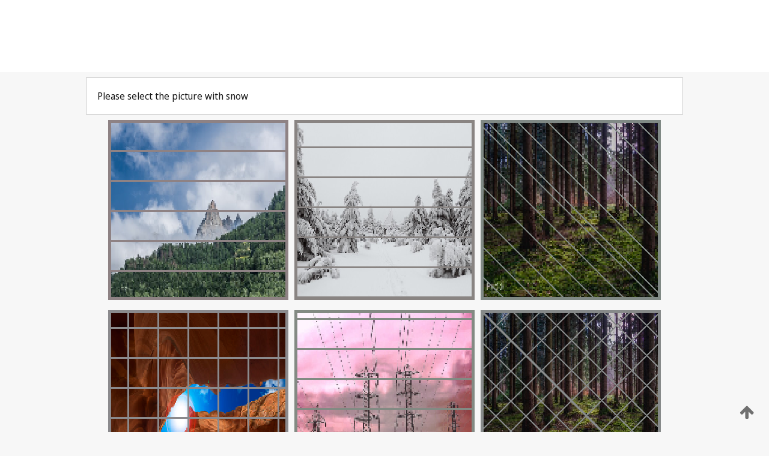

--- FILE ---
content_type: text/html;charset=UTF-8
request_url: https://patentscope.wipo.int/search/en/detail.jsf?docId=WO2022004600
body_size: 364697
content:
<!DOCTYPE html>
<html xmlns="http://www.w3.org/1999/xhtml"><head id="j_idt2">
	<meta http-equiv="X-UA-Compatible" content="IE=edge" />
	<meta lang="en" http-equiv="Content-Type" content="text/html;charset=utf-8" charset="utf-8" />

	
	<meta name="viewport" content="width=device-width, initial-scale=1.0, minimum-scale=1.0, maximum-scale=1.0" />
	
	<meta name="apple-mobile-web-app-capable" content="yes" />
	
	<meta name="apple-mobile-web-app-status-bar-style" content="black-translucent" />
		<meta name="Description" content="This patent search tool allows you not only to search the PCT database of about 2 million International Applications but also the worldwide patent collections. This search facility features: flexible search syntax; automatic word stemming and relevance ranking; as well as graphical results." />
		<meta name="Cache-Control" content="no-cache,no-store,must-revalidate" />
		<meta name="Expires" content="0" />
		<meta name="Pragma" content="no-cache" />
	
	<title>WIPO - Search International and National Patent Collections</title><link type="text/css" rel="stylesheet" href="/search/javax.faces.resource/theme.css.jsf?ln=primefaces-wipo" /><link type="text/css" rel="stylesheet" href="/search/javax.faces.resource/primefaces/fa/font-awesome.css.xhtml" /><script type="text/javascript" src="/search/javax.faces.resource/omnifaces.js.jsf;jsessionid=72BCF20E375B654BB8FE1CF975DE11C8.wapp1nB?ln=omnifaces&amp;v=2.6.9"></script><link type="text/css" rel="stylesheet" href="/search/javax.faces.resource/css/components.css.jsf;jsessionid=72BCF20E375B654BB8FE1CF975DE11C8.wapp1nB?ln=w-ps-cc" /><link type="text/css" rel="stylesheet" href="/search/javax.faces.resource/css/components.css.jsf;jsessionid=72BCF20E375B654BB8FE1CF975DE11C8.wapp1nB?ln=ps-cc" /><link type="text/css" rel="stylesheet" href="/search/javax.faces.resource/css/common/common.css.jsf;jsessionid=72BCF20E375B654BB8FE1CF975DE11C8.wapp1nB" /><link type="text/css" rel="stylesheet" href="/search/javax.faces.resource/css/common/primefaces-custom.css.jsf;jsessionid=72BCF20E375B654BB8FE1CF975DE11C8.wapp1nB" /><link type="text/css" rel="stylesheet" href="/search/javax.faces.resource/css/common/wfaces-custom.css.jsf;jsessionid=72BCF20E375B654BB8FE1CF975DE11C8.wapp1nB" /><link type="text/css" rel="stylesheet" href="/search/javax.faces.resource/css/wipo/ps-ulf-compatibility.css.jsf;jsessionid=72BCF20E375B654BB8FE1CF975DE11C8.wapp1nB" /><link type="text/css" rel="stylesheet" href="/search/javax.faces.resource/primefaces/components.css.xhtml;jsessionid=72BCF20E375B654BB8FE1CF975DE11C8.wapp1nB" /><script type="text/javascript" src="/search/javax.faces.resource/primefaces/jquery/jquery.js.xhtml;jsessionid=72BCF20E375B654BB8FE1CF975DE11C8.wapp1nB"></script><script type="text/javascript" src="/search/javax.faces.resource/primefaces/core.js.xhtml;jsessionid=72BCF20E375B654BB8FE1CF975DE11C8.wapp1nB"></script><script type="text/javascript" src="/search/javax.faces.resource/primefaces/components.js.xhtml;jsessionid=72BCF20E375B654BB8FE1CF975DE11C8.wapp1nB"></script><script type="text/javascript" src="/search/javax.faces.resource/primefaces/jquery/jquery-plugins.js.xhtml;jsessionid=72BCF20E375B654BB8FE1CF975DE11C8.wapp1nB"></script><script type="text/javascript" src="/search/javax.faces.resource/jsf.js.jsf;jsessionid=72BCF20E375B654BB8FE1CF975DE11C8.wapp1nB?ln=javax.faces"></script><style type="text/css">
		/*	When the drawerTriggering element has a top/bottom padding/margin (as the mainmenu items), 
			the position of the drawer must be updated correspondignly.*/
		.settings-drawer.b-drawer.wf-drawer-fix-position {
			top: -0.75rem;
		}	
	</style><style type="text/css">
		/*	When the drawerTriggering element has a top/bottom padding/margin (as the mainmenu items), 
			the position of the drawer must be updated correspondignly.*/
		.feedback-drawer.b-drawer.wf-drawer-fix-position {
			top: -0.75rem;
		}
		
		.feedback-message {
			margin-top: 1rem;
		}
	</style><style type="text/css">
		/*	When the drawerTriggering element has a top/bottom padding/margin (as the mainmenu items), 
			the position of the drawer must be updated correspondignly.*/
		.feedback-drawer.b-drawer.wf-drawer-fix-position {
			top: -0.75rem;
		}
	</style><script type="text/javascript">if(window.PrimeFaces){PrimeFaces.settings.locale='en';}</script>
		<link href="/search/javax.faces.resource/w/css/wfaces.css.xhtml?v=1.0&amp;b=" rel="stylesheet" />




	<script>
		var APP_CTX='/search';
	</script>
		<script src="/search/javax.faces.resource/w/js/wfaces.js.xhtml?v=1.0&amp;b="></script><script type="text/javascript">
		epctmsg.lbl_designations_specific="Specific";
		epctmsg.lbl_designations_none="None";
		epctmsg.lbl_designations_all="All";
		epctmsg.lbl_designations_changeSelec="Change selection";
		epctmsg.lbl_designations_chooseDesig="Choose specific designations";
		epctmsg.no_results_text="No match for:";
	</script><script type="text/javascript" src="/search/javax.faces.resource/js/psa.js.jsf;jsessionid=72BCF20E375B654BB8FE1CF975DE11C8.wapp1nB"></script>
			<script src="https://webcomponents.wipo.int/polyfills/webcomponents-loader.js"></script>
	  		
	  		<script src="https://webcomponents.wipo.int/wipo-navbar/wipo-navbar.js"></script><script type="text/javascript" src="/search/javax.faces.resource/js/components.js.jsf;jsessionid=72BCF20E375B654BB8FE1CF975DE11C8.wapp1nB?ln=w-ps-cc"></script></head><body dir="ltr">
<div class="wf-overlayPanel"></div><div id="pageBlockUI" class="ui-blockui-content ui-widget ui-widget-content ui-corner-all ui-helper-hidden ui-shadow">
	<div class="b-infobox b-infobox--has-spinner">
	  <h4 class="b-infobox__title">
	    Processing
	  </h4>
	  <div class="b-infobox__text">
	    <p>
	    	Please wait...
	    </p>
	  </div>
	</div></div><script id="pageBlockUI_s" type="text/javascript">$(function(){PrimeFaces.cw("BlockUI","widget_pageBlockUI",{id:"pageBlockUI",block:"@(.b-page)"});});</script>
<div class="b-page b-page--application">
	<div class="b-navigation b-navigation--has-close"><wipo-navbar appId='app-0072' applicationName='PATENTSCOPE' applicationLink='/search/en' applicationCategory='patents' login='/search/wiposso/login' logout='/search/wiposso/logout' sso='unauthenticated' language='en' languageOptions='[{"code":"en","name":null,"link":null,"targetTab":null},{"code":"fr","name":null,"link":"/search/fr/detail.jsf?docId=WO2022004600","targetTab":null},{"code":"de","name":null,"link":"/search/de/detail.jsf?docId=WO2022004600","targetTab":null},{"code":"es","name":null,"link":"/search/es/detail.jsf?docId=WO2022004600","targetTab":null},{"code":"pt","name":null,"link":"/search/pt/detail.jsf?docId=WO2022004600","targetTab":null},{"code":"ru","name":null,"link":"/search/ru/detail.jsf?docId=WO2022004600","targetTab":null},{"code":"ja","name":null,"link":"/search/ja/detail.jsf?docId=WO2022004600","targetTab":null},{"code":"zh","name":null,"link":"/search/zh/detail.jsf?docId=WO2022004600","targetTab":null},{"code":"ko","name":null,"link":"/search/ko/detail.jsf?docId=WO2022004600","targetTab":null},{"code":"ar","name":null,"link":"/search/ar/detail.jsf?docId=WO2022004600","targetTab":null}]' userOptions='[{"code":null,"name":"SESSION QUERIES","link":"/search/en/reg/user_session_queries.jsf","targetTab":"_self"},{"code":null,"name":"SAVED QUERIES ","link":"/search/en/reg/user_queries.jsf","targetTab":"_self"},{"code":null,"name":"MARKUSH BATCHES","link":"/search/en/chemc/batches.jsf","targetTab":"_self"},{"code":null,"name":"WATCHED APPLICATIONS","link":"/search/en/reg/watching.jsf","targetTab":"_self"}]' helpOptions='[{"code":"contact","name":null,"link":"https://www3.wipo.int/contact/en/area.jsp?area=patentscope-db","targetTab":null},{"code":"faq","name":null,"link":"https://www.wipo.int/patentscope/en/faqs_patentscope.html","targetTab":null}]' helpMore='[{"code":null,"name":"PATENTSCOPE USERS COMMUNITY","link":"https://www.linkedin.com/groups/9811620/","targetTab":"_blank"},{"code":null,"name":"PATENTSCOPE HELP","link":"/search/en/help/help.jsf","targetTab":"_self"},{"code":null,"name":"TERMS OF USE","link":"https://www.wipo.int/patentscope/en/data/terms_patentscope.html","targetTab":"_blank"},{"code":null,"name":"PRIVACY POLICY","link":"https://www.wipo.int/tools/en/privacy_policy-ipportal.html","targetTab":"_blank"}]' hide-search='true'><div style='background:black; height: 48px; width: 100%'></div></wipo-navbar>
		
		
		<div class="b-navigation-floater-bottom">
			<a class="fa fa-fw fa-arrow-up" style="text-decoration:none; float: right; color: #707070; font-size: 26px; margin: 20px;" onclick="wscrollToTop();"></a>
		</div>
		
	</div>


	
	
	
	<div id="popups">
	</div>
	
	
	
	
	<div class="c-left-watermark">
	</div><div class="ps-no-content">
<form id="psCaptchaForm" name="psCaptchaForm" method="post" action="/search/en/detail.jsf;jsessionid=72BCF20E375B654BB8FE1CF975DE11C8.wapp1nB?docId=WO2022004600" enctype="application/x-www-form-urlencoded">
<input type="hidden" name="psCaptchaForm" value="psCaptchaForm" />
<span id="psCaptchaForm:psCaptchaPanel">
		
		<div class="b-step b-pointer-scope">
	 
			 <div class="b-step__content">
		    	
		    	<div class="b-step__content-top">
						
	<div class="b-view-panel    ">
		<div class="b-view-panel__content ">
			
			<div class="b-view-panel__fold-in">
				<div class="b-view-panel__section ">Please select the picture with snow 
				</div>
			</div>
		</div>
		
		<div class="b-view-panel__actions">
			<div class="b-view-panel__action-secondary">
			</div>
			<div class="b-view-panel__action-primary">
			</div>
		</div>


	</div>
				
				<div style="display: flex; justify-content: center;"><table id="psCaptchaForm:graph">
<tbody>
<tr>
<td><a id="psCaptchaForm:click1" href="#" class="ui-commandlink ui-widget" onclick="PrimeFaces.ab({s:&quot;psCaptchaForm:click1&quot;,u:&quot;psCaptchaForm:psCaptchaPanel&quot;});return false;"><img id="psCaptchaForm:image1" src="[data-uri]" alt="" class="ps-captcha-img" /></a></td>
<td><a id="psCaptchaForm:click2" href="#" class="ui-commandlink ui-widget" onclick="PrimeFaces.ab({s:&quot;psCaptchaForm:click2&quot;,u:&quot;psCaptchaForm:psCaptchaPanel&quot;});return false;"><img id="psCaptchaForm:image2" src="[data-uri]" alt="" class="ps-captcha-img" /></a></td>
<td><a id="psCaptchaForm:click3" href="#" class="ui-commandlink ui-widget" onclick="PrimeFaces.ab({s:&quot;psCaptchaForm:click3&quot;,u:&quot;psCaptchaForm:psCaptchaPanel&quot;});return false;"><img id="psCaptchaForm:image3" src="[data-uri]" alt="" class="ps-captcha-img" /></a></td>
</tr>
<tr>
<td><a id="psCaptchaForm:click4" href="#" class="ui-commandlink ui-widget" onclick="PrimeFaces.ab({s:&quot;psCaptchaForm:click4&quot;,u:&quot;psCaptchaForm:psCaptchaPanel&quot;});return false;"><img id="psCaptchaForm:image4" src="[data-uri]" alt="" class="ps-captcha-img" /></a></td>
<td><a id="psCaptchaForm:click5" href="#" class="ui-commandlink ui-widget" onclick="PrimeFaces.ab({s:&quot;psCaptchaForm:click5&quot;,u:&quot;psCaptchaForm:psCaptchaPanel&quot;});return false;"><img id="psCaptchaForm:image5" src="[data-uri]" alt="" class="ps-captcha-img" /></a></td>
<td><a id="psCaptchaForm:click6" href="#" class="ui-commandlink ui-widget" onclick="PrimeFaces.ab({s:&quot;psCaptchaForm:click6&quot;,u:&quot;psCaptchaForm:psCaptchaPanel&quot;});return false;"><img id="psCaptchaForm:image6" src="[data-uri]" alt="" class="ps-captcha-img" /></a></td>
</tr>
</tbody>
</table>

			 	</div><div id="psCaptchaForm:j_idt4831" class="ui-blockui-content ui-widget ui-widget-content ui-corner-all ui-helper-hidden ui-shadow"></div><script id="psCaptchaForm:j_idt4831_s" type="text/javascript">$(function(){PrimeFaces.cw("BlockUI","bui",{id:"psCaptchaForm:j_idt4831",block:"psCaptchaForm:graph",triggers:"psCaptchaForm:click1 psCaptchaForm:click2 psCaptchaForm:click3 psCaptchaForm:click4 psCaptchaForm:click5 psCaptchaForm:click6",animate:false});});</script>
		    	</div>
		    	
		    	<div class="b-step__content-bottom">
		    	</div>
			 	
			 </div>
</div></span><input type="hidden" name="javax.faces.ViewState" id="j_id1:javax.faces.ViewState:0" value="-2947796958245097291:-2600311320061067394" autocomplete="off" />
</form></div>
	
	
	
	
	<div class="c-footer"> # - 
	</div>
</div><script type="text/javascript" id="j_idt54">
		if(typeof(load_w_scripts) != 'undefined') load_w_scripts();
	</script><script type="text/javascript" id="init_w_ps_components">
			load_w_ps_cc_scripts();
		</script><script type="text/javascript">OmniFaces.DeferredScript.add('/search/javax.faces.resource/js/components.js.jsf?ln=ps-cc');</script></body>
</html>